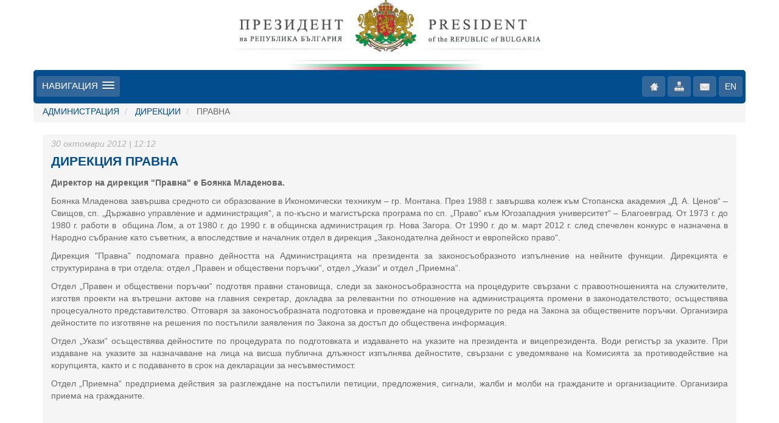

--- FILE ---
content_type: text/html; charset=UTF-8
request_url: https://m.president.bg/bg/cat64/Pravna.html
body_size: 45234
content:
<!DOCTYPE html>
<html lang="bg">
<head>
	<meta charset="utf-8">
	<title>ДИРЕКЦИЯ ПРАВНА - Президент на Република България</title>
	<meta name="viewport" content="width=device-width, initial-scale=1">
	<meta name="keywords" content="президент, Република България, България, българия, Плевнелиев, плевнелиев, Росен Плевнелиев, РОСЕН ПЛЕВНЕЛИЕВ, София, Дондуков,Българска политика, политика, НАТО, ЕС, Европейски съюз, president, Republic of Bulgaria, bulgaria, Bulgaria, Plevneliev, plevneliev, ROSEN PLEVNELIEV, Rosen Plevneliev, Sofia, Dondukov" />
	<meta name="description" content="Страница на Президента на Република България" />
	<link rel="shortcut icon" type="image/x-icon" href="/favicon.ico" />
	<meta property="og:title" content="Президент на Република България" />
	<meta property="og:url" content="https://m.president.bg/bg/cat64/Pravna.html" />
	<meta property="og:image" content="//www.president.bg/images/sys/DEF.jpg" />
	<meta property="og:site_name" content="President.bg" />
	<meta property="og:description" content="ДИРЕКЦИЯ ПРАВНА - Президент на Република България" />
	<base href="//www.president.bg" />
	<link rel="stylesheet" type="text/css" href="https://m.president.bg/css/main.css" />
	<link rel="stylesheet" type="text/css" href="https://m.president.bg/css/bootstrap.css" />
	<script>window.$q=[];window.$=window.jQuery=function(a){ window.$q.push(a); };</script>
	
<link rel="stylesheet" type="text/css" href="https://m.president.bg/css/fotorama.css" />

</head>
<body>
	<div id="fb-root"></div>
	<script type="text/javascript">
		(function(d, s, id) {
			var js, fjs = d.getElementsByTagName(s)[0];
			if (d.getElementById(id)) return;
			js = d.createElement(s); js.id = id;
			js.src = "//connect.facebook.net/bg/all.js#xfbml=1";
			fjs.parentNode.insertBefore(js, fjs);
		}(document, 'script', 'facebook-jssdk'));</script>

	<div id="content" class="container">
		<a href="https://m.president.bg/bg/" class="logo"><img src="https://m.president.bg/images/logo.jpg" alt="logo"></a>
		<nav class="row mainnav">

			<div id="menu"><ul><li class=' dropdown item2'><a href='https://m.president.bg/bg/cat9/Biografia-na-prezidenta/' >ПРЕЗИДЕНТ</a><ul><li class='  item9'><a href='https://m.president.bg/bg/cat9/Biografia-na-prezidenta' >БИОГРАФИЯ</a></li><li class='  item45'><a href='https://m.president.bg/bg/cat45/Prezident-vstapitelna-rech' >ВСТЪПИТЕЛНА РЕЧ</a></li><li class='  item47'><a href='https://m.president.bg/bg/cat47/Prezidentsko-veto' >ПРЕЗИДЕНТСКО ВЕТО</a></li><li class='  item49'><a href='https://m.president.bg/bg/cat49/Obrashtenia-i-poslania-na-prezidenta' >ОБРЪЩЕНИЯ И ПОСЛАНИЯ</a></li></ul></li><li class=' dropdown item3'><a href='https://m.president.bg/bg/cat14/Viceprezident-biografia/' >ВИЦЕПРЕЗИДЕНТ</a><ul><li class='  item14'><a href='https://m.president.bg/bg/cat14/Viceprezident-biografia' >БИОГРАФИЯ</a></li><li class='  item20'><a href='https://m.president.bg/bg/cat20/Viceprezident-vazlojeni-pravomoshtia' >ВЪЗЛОЖЕНИ ПРАВОМОЩИЯ</a></li></ul></li><li class=' dropdown item71'><a href='https://m.president.bg/bg/cat71/Prezidentskata-institucia-na-Balgaria' >ИНСТИТУЦИЯТА</a><ul><li class='  item115'><a href='https://m.president.bg/bg/cat115/Konstitucia-na-Republika-Balgaria' >КОНСТИТУЦИЯ НА РЕПУБЛИКА БЪЛГАРИЯ</a></li><li class='  item72'><a href='https://m.president.bg/bg/cat72/Konstitucionni-pravomoshtia' >КОНСТИТУЦИОННИ ПРАВОМОЩИЯ</a></li><li class='  item73'><a href='https://m.president.bg/bg/cat73/Prezidentite-na-Bulgaria' >ПРЕЗИДЕНТИТЕ НА БЪЛГАРИЯ</a></li><li class='  item74'><a href='https://m.president.bg/bg/cat74/Darjavni-simvoli' >ДЪРЖАВНИ СИМВОЛИ</a></li><li class='  item75'><a href='https://m.president.bg/bg/cat75/Nacionalna-gvardeiska-chast' >НАЦИОНАЛНА ГВАРДЕЙСКА ЧАСТ</a></li><li class='  item76'><a href='https://m.president.bg/bg/cat76/Galeria-na-prezidentstvoto' >ГАЛЕРИЯ НА ПРЕЗИДЕНТСТВОТО</a></li><li class='  item87'><a href='https://m.president.bg/bg/cat87/Ordeni-i-medali' >ОРДЕНИ И МЕДАЛИ</a></li></ul></li><li class=' dropdown item8'><a href='https://m.president.bg/bg/cat8/Administracia' >АДМИНИСТРАЦИЯ</a><ul><li class='  item56'><a href='https://m.president.bg/bg/cat56/Glaven-sekretar' >ГЛАВЕН СЕКРЕТАР</a></li><li class='  item30'><a href='https://m.president.bg/bg/cat30/Nachalnik-na-kabineta-na-prezidenta' >НАЧАЛНИК НА КАБИНЕТА НА ПРЕЗИДЕНТА</a></li><li class='  item31'><a href='https://m.president.bg/bg/cat31/Nachalnik-na-kabinet-na-viceprezidenta' >НАЧАЛНИК НА КАБИНЕТА НА ВИЦЕПРЕЗИДЕНТА</a></li><li class='  item32'><a href='https://m.president.bg/bg/cat32/Sekretari-na-prezidenta' >СЕКРЕТАРИ НА ПРЕЗИДЕНТА</a></li><li class='  item33'><a href='https://m.president.bg/bg/cat33/Savetnici-na-prezidenta' >СЪВЕТНИЦИ НА ПРЕЗИДЕНТА</a></li><li class=' dropdown item57'><a href='https://m.president.bg/bg/cat57/Zvena' >ЗВЕНА</a><ul><li class='  item58'><a href='https://m.president.bg/bg/cat58/Zveno-programa-na-prezidenta' >ЗВЕНО ПРОГРАМА НА ПРЕЗИДЕНТА</a></li><li class='  item60'><a href='https://m.president.bg/bg/cat60/Zveno-vatreshen-odit' >ЗВЕНО ЗА ВЪТРЕШЕН ОДИТ</a></li></ul></li><li class=' dropdown item4'><a href='https://m.president.bg/bg/cat4/Komisii' >КОМИСИИ</a><ul><li class=' dropdown item22'><a href='https://m.president.bg/bg/cat22/Balgarsko-grajdanstvo' >БЪЛГАРСКО ГРАЖДАНСТВО</a><ul><li class='  item106'><a href='https://m.president.bg/bg/cat106/Mesechni-otcheti-grajdanstvo' >МЕСЕЧНИ ОТЧЕТИ</a></li><li class='  item107'><a href='https://m.president.bg/bg/cat107/Godishni-dokladi-grajdanstvo' >ГОДИШНИ ДОКЛАДИ</a></li></ul></li><li class=' dropdown item23'><a href='https://m.president.bg/bg/cat23/Komisia-po-predostaviane-na-ubejishte' >КОМИСИЯ ПО ПРЕДОСТАВЯНЕ НА УБЕЖИЩЕ</a><ul><li class='  item110'><a href='https://m.president.bg/bg/cat110/Mesechni-otcheti-ubejishte' >МЕСЕЧНИ ОТЧЕТИ</a></li><li class='  item111'><a href='https://m.president.bg/bg/cat111/Godishni-dokladi-ubejishte' >ГОДИШНИ ДОКЛАДИ</a></li><li class='  item112'><a href='https://m.president.bg/bg/cat112/Arhivi' >АРХИВИ</a></li></ul></li><li class=' dropdown item21'><a href='https://m.president.bg/bg/cat21/Komisia-po-pomilvaneto' >КОМИСИЯ ПО ПОМИЛВАНЕТО</a><ul><li class='  item95'><a href='https://m.president.bg/bg/cat95/Mesechni-otcheti-pomilvane' >МЕСЕЧНИ ОТЧЕТИ</a></li><li class='  item96'><a href='https://m.president.bg/bg/cat96/Godishni-dokladi-pomilvane' >ГОДИШНИ ДОКЛАДИ</a></li><li class='  item97'><a href='https://m.president.bg/bg/cat97/Arhiv-i-register' >АРХИВ И РЕГИСТЪР</a></li><li class='  item93'><a href='https://m.president.bg/bg/cat93/Stajantska-programa-pomilvane' >СТАЖАНТСКА ПРОГРАМА</a></li></ul></li><li class=' dropdown item24'><a href='https://m.president.bg/bg/cat24/Komisi-po-oproshtavane-na-nesabiraemi-darjavni-vzemania' >КОМИСИЯ ПО ОПРОЩАВАНЕ НА НЕСЪБИРАЕМИ ДЪРЖАВНИ ВЗЕМАНИЯ</a><ul><li class='  item116'><a href='https://m.president.bg/bg/cat116/Mesechni-otcheti-nesabiraemi-vzemania' >МЕСЕЧНИ ОТЧЕТИ</a></li><li class='  item117'><a href='https://m.president.bg/bg/cat117/Godishni-dokladi-nesabiraemi-vzemania' >ГОДИШНИ ДОКЛАДИ</a></li></ul></li><li class=' dropdown item25'><a href='https://m.president.bg/bg/cat25/Komisia-po-naimenuvane-na-obekti-s-nacionalno-znachenie-i-naseleni-mesta' >КОМИСИЯ ПО НАИМЕНУВАНЕ НА ОБЕКТИ С НАЦИОНАЛНО ЗНАЧЕНИЕ И НАСЕЛЕНИ МЕСТА</a><ul><li class='  item120'><a href='https://m.president.bg/bg/cat120/Mesechni-dokladi-naimenuvane-na-obekti-s-nacionalno-znachenie' >МЕСЕЧНИ ОТЧЕТИ</a></li><li class='  item121'><a href='https://m.president.bg/bg/cat121/Godishni-dokladi-naimenuvane-na-obekti-s-nacionalno-znachenie' >ГОДИШНИ ДОКЛАДИ</a></li></ul></li></ul></li><li class=' dropdown item61'><a href='https://m.president.bg/bg/cat61/Direkcii' >ДИРЕКЦИИ</a><ul><li class='  item62'><a href='https://m.president.bg/bg/cat62/Vrazki-s-obshtestvenostta' >ВРЪЗКИ С ОБЩЕСТВЕНОСТТА</a></li><li class='  item63'><a href='https://m.president.bg/bg/cat63/Delovodstvo-i-arhivi' >ДЕЛОВОДСТВО И АРХИВИ</a></li><li class='  item64'><a href='https://m.president.bg/bg/cat64/Pravna' >ПРАВНА</a></li><li class='  item65'><a href='https://m.president.bg/bg/cat65/Protokol' >ПРОТОКОЛ</a></li><li class='  item66'><a href='https://m.president.bg/bg/cat66/Finansi-logistika-i-informacionno-obslujvane' >ФИНАНСИ, ЛОГИСТИКА И ИНФОРМАЦИОННО ОБСЛУЖВАНЕ</a></li></ul></li><li class=' dropdown item83'><a href='https://m.president.bg/bg/cat83/Pravila-za-rabotata-na-administraciata' >ПРАВИЛА ЗА РАБОТА НА АДМИНИСТРАЦИЯТА</a><ul><li class='  item229'><a href='https://m.president.bg/bg/cat229/Pravila-po-ZPKONPI' >ПРАВИЛА ПО ЗПКОНПИ</a></li><li class='  item230'><a href='https://m.president.bg/bg/cat230/Pravila-po-ZDOI' >ПРАВИЛА ПО ЗДОИ</a></li><li class='  item271'><a href='https://m.president.bg/bg/cat271/Pravila-po-ZOP' >ПРАВИЛА ПО ЗОП</a></li></ul></li><li class='  item102'><a href='https://m.president.bg/bg/cat102/Stajantski-programai-ADMP' >СТАЖАНТСКИ ПРОГРАМИ</a></li><li class='  item165'><a href='https://m.president.bg/bg/cat165/Profil-na-kupuvacha-sled-20141001' >ПРОФИЛ НА КУПУВАЧА</a></li><li class='  item7'><a href='https://m.president.bg/bg/cat7/Profil-na-kupuvacha' >ПРОФИЛ НА КУПУВАЧА ДО 01.10.2014 г.</a></li><li class='  item162'><a href='https://m.president.bg/bg/cat162/budjet-na-administraciata' >БЮДЖЕТ НА АДМИНИСТРАЦИЯТА</a></li><li class=' dropdown item217'><a href='https://m.president.bg/bg/cat217/Deklaracii' >ДЕКЛАРАЦИИ</a><ul><li class=' dropdown item219'><a href='https://m.president.bg/bg/cat219/Publichen-registar-na-deklaraciite-po-chl6-ot-zakona-za-protivodeistvie-na-koruptsiata' >ПУБЛИЧЕН РЕГИСТЪР НА ДЕКЛАРАЦИИТЕ ПО ЧЛ. 6 ОТ ЗАКОНА ЗА ПРОТИВОДЕЙСТВИЕ НА КОРУПЦИЯТА</a><ul><li class='  item221'><a href='https://m.president.bg/bg/cat221/2018' >2018</a></li><li class='  item222'><a href='https://m.president.bg/bg/cat222/2019' >2019</a></li><li class='  item234'><a href='https://m.president.bg/bg/cat234/2020' >2020</a></li><li class='  item250'><a href='https://m.president.bg/bg/cat250/2021' >2021</a></li><li class='  item254'><a href='https://m.president.bg/bg/cat254/2022' >2022</a></li><li class='  item257'><a href='https://m.president.bg/bg/cat257/2023' >2023</a></li><li class='  item263'><a href='https://m.president.bg/bg/cat263/2024' >2024</a></li><li class='  item268'><a href='https://m.president.bg/bg/cat268/2025' >2025</a></li><li class='  item274'><a href='https://m.president.bg/bg/cat274/2026' >2026</a></li></ul></li><li class=' dropdown item223'><a href='https://m.president.bg/bg/cat223/Publichen-registar-na-deklaraciite-po-p2-ot-dr-na-zakona-za-protivodeistvie-na-koruptsiata' >ПУБЛИЧЕН РЕГИСТЪР НА ДЕКЛАРАЦИИТЕ ПО §2 ОТ ДР НА ЗАКОНА ЗА ПРОТИВОДЕЙСТВИЕ НА КОРУПЦИЯТА</a><ul><li class='  item225'><a href='https://m.president.bg/bg/cat225/2018' >2018</a></li><li class='  item226'><a href='https://m.president.bg/bg/cat226/2019' >2019</a></li><li class='  item235'><a href='https://m.president.bg/bg/cat235/2020' >2020</a></li><li class='  item251'><a href='https://m.president.bg/bg/cat251/2021' >2021</a></li><li class='  item255'><a href='https://m.president.bg/bg/cat255/2022' >2022</a></li><li class='  item258'><a href='https://m.president.bg/bg/cat258/2023' >2023</a></li><li class='  item264'><a href='https://m.president.bg/bg/cat264/2024' >2024</a></li><li class='  item269'><a href='https://m.president.bg/bg/cat269/2025' >2025</a></li><li class='  item275'><a href='https://m.president.bg/bg/cat275/2026' >2026</a></li></ul></li><li class=' dropdown item224'><a href='https://m.president.bg/bg/cat224/Spiak-na-licata-koito-ne-sa-podali-deklaratsii-v-srok' >СПИСЪК НА ЛИЦАТА, КОИТО НЕ СА ПОДАЛИ ДЕКЛАРАЦИИ В СРОК</a><ul><li class='  item227'><a href='https://m.president.bg/bg/cat227/2018' >2018</a></li><li class='  item228'><a href='https://m.president.bg/bg/cat228/2019' >2019</a></li><li class='  item236'><a href='https://m.president.bg/bg/cat236/2020' >2020</a></li><li class='  item260'><a href='https://m.president.bg/bg/cat260/2021' >2021</a></li><li class='  item261'><a href='https://m.president.bg/bg/cat261/2022' >2022</a></li><li class='  item262'><a href='https://m.president.bg/bg/cat262/2023' >2023</a></li><li class='  item265'><a href='https://m.president.bg/bg/cat265/2024' >2024</a></li><li class='  item270'><a href='https://m.president.bg/bg/cat270/2025' >2025</a></li></ul></li></ul></li><li class='  item215'><a href='https://m.president.bg/bg/cat215/Zashtita_na_lichnite_danni' >ЗАЩИТА НА ЛИЧНИТЕ ДАННИ</a></li><li class='  item259'><a href='https://m.president.bg/bg/cat259/zashtita-na-podavashtite-signali-po-zzlpspoin' >СИГНАЛИ ПО ЗЗЛПСПОИН</a></li><li class='  item67'><a href='https://www.president.bg/archive-2002-2012/' target='_blank'>АРХИВ 2002-2012</a></li><li class='  item68'><a href='https://m.president.bg/bg/contacts' >КОНТАКТИ</a></li></ul></li><li class=' dropdown item50'><a href='https://m.president.bg/bg/news' >ЗА МЕДИИТЕ</a><ul><li class='  item1'><a href='https://m.president.bg/bg/news' >НОВИНИ</a></li><li class='  item16'><a href='https://m.president.bg/bg/interviews-president' >ИНТЕРВЮТА</a></li><li class='  item17'><a href='https://m.president.bg/bg/briefings' >БРИФИНГИ</a></li><li class='  item52'><a href='https://m.president.bg/bg/speeches-and-statements' >РЕЧИ И ИЗЯВЛЕНИЯ</a></li><li class='  item53'><a href='https://m.president.bg/bg/photo-gallery' >ФОТО ГАЛЕРИИ</a></li><li class='  item54'><a href='https://m.president.bg/bg/video-gallery' >ВИДЕО ГАЛЕРИИ</a></li><li class='  item18'><a href='https://m.president.bg/bg/archive' >АРХИВ</a></li><li class='  item55'><a href='https://m.president.bg/bg/contacts-press-office' >КОНТАКТИ ПРЕССЕКРЕТАРИАТ</a></li></ul></li><li class=' dropdown item5'><a href='https://m.president.bg/bg/cat5/Iniciativi' >ИНИЦИАТИВИ</a><ul><li class='  item27'><a href='https://www.bgkoleda.bg/' target='_blank'>БЪЛГАРСКАТА КОЛЕДА</a></li><li class=' dropdown item37'><a href='https://m.president.bg/bg/cat37/Nagrada-Jonh-Atanasov' >НАГРАДА ДЖОН АТАНАСОВ</a><ul><li class='  item41'><a href='https://m.president.bg/bg/cat41/pravila_john_atanasoff' >ПРАВИЛА</a></li><li class='  item39'><a href='https://m.president.bg/bg/cat39/Biografia-Jonh-Atanasov' >БИОГРАФИЯ ДЖОН АТАНАСОВ</a></li><li class='  item40'><a href='https://m.president.bg/bg/cat40/novini' >НОВИНИ</a></li><li class='  item38'><a href='https://m.president.bg/bg/cat38/Laureati' >ЛАУРЕАТИ</a></li><li class='  item100'><a href='https://m.president.bg/bg/cat100/Kompyutyryt-ABC' >КОМПЮТЪРЪТ ABC</a></li><li class='  item145'><a href='https://m.president.bg/bg/cat145/galerii-john-atanasov' >ГАЛЕРИЯ</a></li></ul></li><li class=' dropdown item28'><a href='https://m.president.bg/bg/cat28/Podkrepi-edna-mechta' >ПОДКРЕПИ ЕДНА МЕЧТА</a><ul><li class='  item207'><a href='https://m.president.bg/bg/cat207/Podkrepi-edna-mechta-novini' >НОВИНИ</a></li><li class='  item208'><a href='https://m.president.bg/bg/cat208/Podkrepi-edna-mechta-pravila' >ПРАВИЛА</a></li><li class='  item273'><a href='https://m.president.bg/bg/cat273/Podkrepi-edna-mechta-kandidatstvane' >КАНДИДАТСТВАНЕ</a></li><li class='  item209'><a href='https://m.president.bg/bg/cat209/Podkrepi-edna-mechta-galeriya' >ГАЛЕРИЯ</a></li></ul></li><li class='  item246'><a href='https://m.president.bg/bg/cat246/sportuvai-s-prezidenta' >СПОРТУВАЙ С ПРЕЗИДЕНТА</a></li><li class='  item183'><a href='https://m.president.bg/bg/cat183/den-na-otvoreni-veati' >ДЕН НА ОТВОРЕНИ ВРАТИ</a></li></ul></li><li class=' dropdown item69'><a href='https://m.president.bg/bg/cat69/Saveti' >СЪВЕТИ</a><ul><li class=' dropdown item70'><a href='https://m.president.bg/bg/cat70/KSNS-Konsultativen-Savet-za-Nacionalna-Sigurnost' >КОНСУЛТАТИВЕН СЪВЕТ ЗА НАЦИОНАЛНА СИГУРНОСТ</a><ul><li class='  item131'><a href='https://m.president.bg/bg/cat131/Zakon-za-konsultativen-savet-za-nacionalna-sigurnost' >ЗАКОН ЗА КОНСУЛТАТИВЕН СЪВЕТ ЗА НАЦИОНАЛНА СИГУРНОСТ</a></li><li class='  item129'><a href='https://m.president.bg/bg/cat129/Vatreshni-pravila-za-rabota-na-konsultativnia-savet-za-nacionalna-sigurnost' >ВЪТРЕШНИ ПРАВИЛА ЗА РАБОТАТА НА КОНСУЛТАТИВНИЯ СЪВЕТ ЗА НАЦИОНАЛНА СИГУРНОСТ</a></li><li class='  item132'><a href='https://m.president.bg/bg/cat132/Zasedanie-na-KSNS-20120425' >ЗАСЕДАНИЕ НА КСНС НА 25.04.2012 г.</a></li><li class='  item133'><a href='https://m.president.bg/bg/cat133/Zasedanie-na-KSNS-20120726' >ЗАСЕДАНИЕ НА КСНС НА 26.07.2012 г.</a></li><li class='  item143'><a href='https://m.president.bg/bg/cat143/Zasedanie-na-KSNS-20130205' >ЗАСЕДАНИЕ НА КСНС НА 05.02.2013 г.</a></li><li class='  item144'><a href='https://m.president.bg/bg/cat144/Zasedanie-na-KSNS-20130226' >ЗАСЕДАНИЕ НА КСНС НА 26.02.2013 г.</a></li><li class='  item149'><a href='https://m.president.bg/bg/cat149/Zasedanie-na-KSNS-20130620' >ЗАСЕДАНИЕ НА КСНС НА 20.06.2013 г.</a></li><li class='  item150'><a href='https://m.president.bg/bg/cat150/Zasedanie-na-KSNS-20131120' >ЗАСЕДАНИЕ НА КСНС НА 20.11.2013 г.</a></li><li class='  item160'><a href='https://m.president.bg/bg/cat160/Zasedanie-na-KSNS-20140204' >ЗАСЕДАНИЕ НА КСНС НА 04.02.2014 г.</a></li><li class='  item161'><a href='https://m.president.bg/bg/cat161/Zasedanie-na-KSNS-20140324' >ЗАСЕДАНИЕ НА КСНС НА 24.03.2014 г.</a></li><li class='  item164'><a href='https://m.president.bg/bg/cat164/Zasedanie-na-KSNS-20140617' >ЗАСЕДАНИЕ НА КСНС НА 17.06.2014 г.</a></li><li class='  item180'><a href='https://m.president.bg/bg/cat180/Zasedanie-na-KSNS-20150427' >ЗАСЕДАНИЕ НА КСНС НА 27.04.2015 г.</a></li><li class='  item184'><a href='https://m.president.bg/bg/cat184/Zasedanie-na-KSNS-20151110' >ЗАСЕДАНИЕ НА КСНС НА 10.11.2015 г.</a></li><li class='  item194'><a href='https://m.president.bg/bg/cat194/Zasedanie-na-KSNS-20160414' >ЗАСЕДАНИЕ НА КСНС НА 14.04.2016 г.</a></li><li class='  item196'><a href='https://m.president.bg/bg/cat196/Zasedanie-na-KSNS-20161129' >ЗАСЕДАНИЕ НА КСНС НА 29.11.2016 г.</a></li><li class='  item205'><a href='https://m.president.bg/bg/cat205/Zasedanie-na-KSNS-20170530' >ЗАСЕДАНИЕ НА КСНС НА 30.05.2017 г.</a></li><li class='  item210'><a href='https://m.president.bg/bg/cat210/Zasedanie-na-KSNS-20171017' >ЗАСЕДАНИЕ НА КСНС НА 17.10.2017 г.</a></li><li class='  item212'><a href='https://m.president.bg/bg/cat212/Zasedanie-na-KSNS-20180901' >ЗАСЕДАНИЕ НА КСНС НА 09.01.2018 г.</a></li><li class='  item214'><a href='https://m.president.bg/bg/cat214/Zasedanie-na-KSNS-20180419' >ЗАСЕДАНИЕ НА КСНС НА 19.04.2018 г.</a></li><li class='  item232'><a href='https://m.president.bg/bg/cat232/Zasedanie-na-KSNS-20190408' >ЗАСЕДАНИЕ НА КСНС НА 08.04.2019 г.</a></li><li class='  item233'><a href='https://m.president.bg/bg/cat233/Zasedanie-na-KSNS-20200109' >ЗАСЕДАНИЕ НА КСНС НА 09.01.2020 г.</a></li><li class='  item253'><a href='https://m.president.bg/bg/cat253/Zasedanie-na-KSNS-20210816' >ЗАСЕДАНИЕ НА КСНС НА 16.08.2021 г.</a></li><li class='  item252'><a href='https://m.president.bg/bg/cat252/Zasedanie-na-KSNS-20220110' >ЗАСЕДАНИЕ НА КСНС НА 10.01.2022 г.</a></li><li class='  item256'><a href='https://m.president.bg/bg/cat256/Zasedanie-na-KSNS-20220215' >ЗАСЕДАНИЕ НА КСНС НА 15.02.2022 г.</a></li><li class='  item267'><a href='https://m.president.bg/bg/cat267/Zasedanie-na-KSNS-20241004' >ЗАСЕДАНИЕ НА КСНС НА 04.10.2024 г.</a></li><li class='  item272'><a href='https://m.president.bg/bg/cat272/Zasedanie-na-KSNS-20250218' >ЗАСЕДАНИЕ НА КСНС НА 18.02.2025 г.</a></li></ul></li></ul></li></ul></div>
			<div class="menu"></div> 
			<div class="language-bar">
				<a href="https://m.president.bg/bg/" class="btn btn-primary btn-home"></a>
				<a href="https://m.president.bg/bg/site-map" class="btn btn-primary btn-sitemap"></a>
				<a href="https://m.president.bg/bg/contacts" class="btn btn-primary btn-contacts"></a>  
								
												<a href="https://m.president.bg/en/cat64/Pravna" class="btn btn-primary btn-lang">EN</a>
							</div> 
		</nav>
		
<div class="row">
<ol class="breadcrumb">
	<li>
		<a href="https://m.president.bg/bg/cat8/Administracia">АДМИНИСТРАЦИЯ </a>
		</li>
	<li>
		<a href="https://m.president.bg/bg/cat61/Direkcii">ДИРЕКЦИИ </a>
		</li>
	<li>
		ПРАВНА
		</li>
</ol>
<div class="col-xs-12"> 
<div class="box news">
<div class="date"><em>30 октомври 2012 | 12:12</em></div> 
<div class="title"><h1>ДИРЕКЦИЯ ПРАВНА</h1></div>
<div class="image"></div>
<div class="description"><p style="text-align: justify;">
	<strong>Директор на дирекция &quot;Правна&quot; е Боянка Младенова.</strong></p>
<p style="text-align: justify;">
	Боянка Младенова завършва средното си образование в Икономически техникум &ndash; гр. Монтана. През 1988 г. завършва колеж към Стопанска академия &bdquo;Д. А. Ценов&ldquo; &ndash; Свищов, сп. &bdquo;Държавно управление и администрация&ldquo;, а по-късно и магистърска програма по сп. &bdquo;Право&ldquo; към Югозападния университет&ldquo; &ndash; Благоевград. От 1973 г. до 1980 г. работи в&nbsp; община Лом, а от 1980 г. до 1990 г. в общинска администрация гр. Нова Загора. От 1990 г. до м. март 2012 г. след спечелен конкурс е назначена в Народно събрание като съветник, а впоследствие и началник отдел в дирекция &bdquo;Законодателна дейност и европейско право&ldquo;.</p>
<p style="text-align: justify;">
	Дирекция &quot;Правна&quot; подпомага правно дейността на Администрацията на президента за законосъобразното изпълнение на нейните функции. Дирекцията е структурирана в три отдела: отдел &bdquo;Правен и обществени поръчки&ldquo;, отдел &bdquo;Укази&ldquo; и отдел &bdquo;Приемна&ldquo;.</p>
<p style="text-align: justify;">
	Отдел &bdquo;Правен и обществени поръчки&ldquo; подготвя правни становища, следи за законосъобразността на процедурите свързани с правоотношенията на служителите, изготвя проекти на вътрешни актове на главния секретар, докладва за релевантни по отношение на администрацията промени в законодателството; осъществява процесуалното представителство. Отговаря за законосъобразната подготовка и провеждане на процедурите по реда на Закона за обществените поръчки. Организира дейностите по изготвяне на решения по постъпили заявления по Закона за достъп до обществена информация.</p>
<p style="text-align: justify;">
	Отдел &bdquo;Укази&ldquo; осъществява дейностите по процедурата по подготовката и издаването на указите на президента и вицепрезидента. Води регистър за указите. При издаване на указите за назначаване на лица на висша публична длъжност изпълнява дейностите, свързани с уведомяване на Комисията за противодействие на корупцията, както и с подаването в срок на декларации за несъвместимост.</p>
<p style="text-align: justify;">
	Отдел &bdquo;Приемна&ldquo; предприема действия за разглеждане на постъпили петиции, предложения, сигнали, жалби и молби на гражданите и организациите. Организира приема на гражданите.<br />
	<br />
	<br />
	<br />
	&nbsp;</p>
</div>
</div>
</div>
</div>
<div class="social-bar">
<div class="gglpls"><g:plusone size="medium"></g:plusone></div>
<div class="fb_holder"><fb:like href="<?php echo $article_href; ?>" send="true" layout="button_count" class="fb_holder_<?php echo LANG; ?>" show_faces="false" font="tahoma"></fb:like></div>
<div class="twitter"><a href="https://twitter.com/share" class="twitter-share-button" data-url="<?php echo $article_href; ?>">Tweet</a></div>
<div class="linkedin">
	<script src="//platform.linkedin.com/in.js" type="text/javascript"></script>
	<script type="IN/Share" data-url="<?php echo $article_href; ?>" data-counter="right"></script>
</div>
</div><div class="row">
<div class="related-menu">
<h2 class="title">Още от АДМИНИСТРАЦИЯ</h2>
<hr>
<ul><li class='  item56'><a href='https://m.president.bg/bg/cat56/Glaven-sekretar' >ГЛАВЕН СЕКРЕТАР</a></li><li class='  item30'><a href='https://m.president.bg/bg/cat30/Nachalnik-na-kabineta-na-prezidenta' >НАЧАЛНИК НА КАБИНЕТА НА ПРЕЗИДЕНТА</a></li><li class='  item31'><a href='https://m.president.bg/bg/cat31/Nachalnik-na-kabinet-na-viceprezidenta' >НАЧАЛНИК НА КАБИНЕТА НА ВИЦЕПРЕЗИДЕНТА</a></li><li class='  item32'><a href='https://m.president.bg/bg/cat32/Sekretari-na-prezidenta' >СЕКРЕТАРИ НА ПРЕЗИДЕНТА</a></li><li class='  item33'><a href='https://m.president.bg/bg/cat33/Savetnici-na-prezidenta' >СЪВЕТНИЦИ НА ПРЕЗИДЕНТА</a></li><li class=' dropdown item57'><a href='https://m.president.bg/bg/cat57/Zvena' >ЗВЕНА</a><ul><li class='  item58'><a href='https://m.president.bg/bg/cat58/Zveno-programa-na-prezidenta' >ЗВЕНО ПРОГРАМА НА ПРЕЗИДЕНТА</a></li><li class='  item60'><a href='https://m.president.bg/bg/cat60/Zveno-vatreshen-odit' >ЗВЕНО ЗА ВЪТРЕШЕН ОДИТ</a></li></ul></li><li class=' dropdown item4'><a href='https://m.president.bg/bg/cat4/Komisii' >КОМИСИИ</a><ul><li class=' dropdown item22'><a href='https://m.president.bg/bg/cat22/Balgarsko-grajdanstvo' >БЪЛГАРСКО ГРАЖДАНСТВО</a><ul><li class='  item106'><a href='https://m.president.bg/bg/cat106/Mesechni-otcheti-grajdanstvo' >МЕСЕЧНИ ОТЧЕТИ</a></li><li class='  item107'><a href='https://m.president.bg/bg/cat107/Godishni-dokladi-grajdanstvo' >ГОДИШНИ ДОКЛАДИ</a></li></ul></li><li class=' dropdown item23'><a href='https://m.president.bg/bg/cat23/Komisia-po-predostaviane-na-ubejishte' >КОМИСИЯ ПО ПРЕДОСТАВЯНЕ НА УБЕЖИЩЕ</a><ul><li class='  item110'><a href='https://m.president.bg/bg/cat110/Mesechni-otcheti-ubejishte' >МЕСЕЧНИ ОТЧЕТИ</a></li><li class='  item111'><a href='https://m.president.bg/bg/cat111/Godishni-dokladi-ubejishte' >ГОДИШНИ ДОКЛАДИ</a></li><li class='  item112'><a href='https://m.president.bg/bg/cat112/Arhivi' >АРХИВИ</a></li></ul></li><li class=' dropdown item21'><a href='https://m.president.bg/bg/cat21/Komisia-po-pomilvaneto' >КОМИСИЯ ПО ПОМИЛВАНЕТО</a><ul><li class='  item95'><a href='https://m.president.bg/bg/cat95/Mesechni-otcheti-pomilvane' >МЕСЕЧНИ ОТЧЕТИ</a></li><li class='  item96'><a href='https://m.president.bg/bg/cat96/Godishni-dokladi-pomilvane' >ГОДИШНИ ДОКЛАДИ</a></li><li class='  item97'><a href='https://m.president.bg/bg/cat97/Arhiv-i-register' >АРХИВ И РЕГИСТЪР</a></li><li class='  item93'><a href='https://m.president.bg/bg/cat93/Stajantska-programa-pomilvane' >СТАЖАНТСКА ПРОГРАМА</a></li></ul></li><li class=' dropdown item24'><a href='https://m.president.bg/bg/cat24/Komisi-po-oproshtavane-na-nesabiraemi-darjavni-vzemania' >КОМИСИЯ ПО ОПРОЩАВАНЕ НА НЕСЪБИРАЕМИ ДЪРЖАВНИ ВЗЕМАНИЯ</a><ul><li class='  item116'><a href='https://m.president.bg/bg/cat116/Mesechni-otcheti-nesabiraemi-vzemania' >МЕСЕЧНИ ОТЧЕТИ</a></li><li class='  item117'><a href='https://m.president.bg/bg/cat117/Godishni-dokladi-nesabiraemi-vzemania' >ГОДИШНИ ДОКЛАДИ</a></li></ul></li><li class=' dropdown item25'><a href='https://m.president.bg/bg/cat25/Komisia-po-naimenuvane-na-obekti-s-nacionalno-znachenie-i-naseleni-mesta' >КОМИСИЯ ПО НАИМЕНУВАНЕ НА ОБЕКТИ С НАЦИОНАЛНО ЗНАЧЕНИЕ И НАСЕЛЕНИ МЕСТА</a><ul><li class='  item120'><a href='https://m.president.bg/bg/cat120/Mesechni-dokladi-naimenuvane-na-obekti-s-nacionalno-znachenie' >МЕСЕЧНИ ОТЧЕТИ</a></li><li class='  item121'><a href='https://m.president.bg/bg/cat121/Godishni-dokladi-naimenuvane-na-obekti-s-nacionalno-znachenie' >ГОДИШНИ ДОКЛАДИ</a></li></ul></li></ul></li><li class=' dropdown item61'><a href='https://m.president.bg/bg/cat61/Direkcii' >ДИРЕКЦИИ</a><ul><li class='  item62'><a href='https://m.president.bg/bg/cat62/Vrazki-s-obshtestvenostta' >ВРЪЗКИ С ОБЩЕСТВЕНОСТТА</a></li><li class='  item63'><a href='https://m.president.bg/bg/cat63/Delovodstvo-i-arhivi' >ДЕЛОВОДСТВО И АРХИВИ</a></li><li class='active  item64'><a href='https://m.president.bg/bg/cat64/Pravna' >ПРАВНА</a></li><li class='  item65'><a href='https://m.president.bg/bg/cat65/Protokol' >ПРОТОКОЛ</a></li><li class='  item66'><a href='https://m.president.bg/bg/cat66/Finansi-logistika-i-informacionno-obslujvane' >ФИНАНСИ, ЛОГИСТИКА И ИНФОРМАЦИОННО ОБСЛУЖВАНЕ</a></li></ul></li><li class=' dropdown item83'><a href='https://m.president.bg/bg/cat83/Pravila-za-rabotata-na-administraciata' >ПРАВИЛА ЗА РАБОТА НА АДМИНИСТРАЦИЯТА</a><ul><li class='  item229'><a href='https://m.president.bg/bg/cat229/Pravila-po-ZPKONPI' >ПРАВИЛА ПО ЗПКОНПИ</a></li><li class='  item230'><a href='https://m.president.bg/bg/cat230/Pravila-po-ZDOI' >ПРАВИЛА ПО ЗДОИ</a></li><li class='  item271'><a href='https://m.president.bg/bg/cat271/Pravila-po-ZOP' >ПРАВИЛА ПО ЗОП</a></li></ul></li><li class='  item102'><a href='https://m.president.bg/bg/cat102/Stajantski-programai-ADMP' >СТАЖАНТСКИ ПРОГРАМИ</a></li><li class='  item165'><a href='https://m.president.bg/bg/cat165/Profil-na-kupuvacha-sled-20141001' >ПРОФИЛ НА КУПУВАЧА</a></li><li class='  item7'><a href='https://m.president.bg/bg/cat7/Profil-na-kupuvacha' >ПРОФИЛ НА КУПУВАЧА ДО 01.10.2014 г.</a></li><li class='  item162'><a href='https://m.president.bg/bg/cat162/budjet-na-administraciata' >БЮДЖЕТ НА АДМИНИСТРАЦИЯТА</a></li><li class=' dropdown item217'><a href='https://m.president.bg/bg/cat217/Deklaracii' >ДЕКЛАРАЦИИ</a><ul><li class=' dropdown item219'><a href='https://m.president.bg/bg/cat219/Publichen-registar-na-deklaraciite-po-chl6-ot-zakona-za-protivodeistvie-na-koruptsiata' >ПУБЛИЧЕН РЕГИСТЪР НА ДЕКЛАРАЦИИТЕ ПО ЧЛ. 6 ОТ ЗАКОНА ЗА ПРОТИВОДЕЙСТВИЕ НА КОРУПЦИЯТА</a><ul><li class='  item221'><a href='https://m.president.bg/bg/cat221/2018' >2018</a></li><li class='  item222'><a href='https://m.president.bg/bg/cat222/2019' >2019</a></li><li class='  item234'><a href='https://m.president.bg/bg/cat234/2020' >2020</a></li><li class='  item250'><a href='https://m.president.bg/bg/cat250/2021' >2021</a></li><li class='  item254'><a href='https://m.president.bg/bg/cat254/2022' >2022</a></li><li class='  item257'><a href='https://m.president.bg/bg/cat257/2023' >2023</a></li><li class='  item263'><a href='https://m.president.bg/bg/cat263/2024' >2024</a></li><li class='  item268'><a href='https://m.president.bg/bg/cat268/2025' >2025</a></li><li class='  item274'><a href='https://m.president.bg/bg/cat274/2026' >2026</a></li></ul></li><li class=' dropdown item223'><a href='https://m.president.bg/bg/cat223/Publichen-registar-na-deklaraciite-po-p2-ot-dr-na-zakona-za-protivodeistvie-na-koruptsiata' >ПУБЛИЧЕН РЕГИСТЪР НА ДЕКЛАРАЦИИТЕ ПО §2 ОТ ДР НА ЗАКОНА ЗА ПРОТИВОДЕЙСТВИЕ НА КОРУПЦИЯТА</a><ul><li class='  item225'><a href='https://m.president.bg/bg/cat225/2018' >2018</a></li><li class='  item226'><a href='https://m.president.bg/bg/cat226/2019' >2019</a></li><li class='  item235'><a href='https://m.president.bg/bg/cat235/2020' >2020</a></li><li class='  item251'><a href='https://m.president.bg/bg/cat251/2021' >2021</a></li><li class='  item255'><a href='https://m.president.bg/bg/cat255/2022' >2022</a></li><li class='  item258'><a href='https://m.president.bg/bg/cat258/2023' >2023</a></li><li class='  item264'><a href='https://m.president.bg/bg/cat264/2024' >2024</a></li><li class='  item269'><a href='https://m.president.bg/bg/cat269/2025' >2025</a></li><li class='  item275'><a href='https://m.president.bg/bg/cat275/2026' >2026</a></li></ul></li><li class=' dropdown item224'><a href='https://m.president.bg/bg/cat224/Spiak-na-licata-koito-ne-sa-podali-deklaratsii-v-srok' >СПИСЪК НА ЛИЦАТА, КОИТО НЕ СА ПОДАЛИ ДЕКЛАРАЦИИ В СРОК</a><ul><li class='  item227'><a href='https://m.president.bg/bg/cat227/2018' >2018</a></li><li class='  item228'><a href='https://m.president.bg/bg/cat228/2019' >2019</a></li><li class='  item236'><a href='https://m.president.bg/bg/cat236/2020' >2020</a></li><li class='  item260'><a href='https://m.president.bg/bg/cat260/2021' >2021</a></li><li class='  item261'><a href='https://m.president.bg/bg/cat261/2022' >2022</a></li><li class='  item262'><a href='https://m.president.bg/bg/cat262/2023' >2023</a></li><li class='  item265'><a href='https://m.president.bg/bg/cat265/2024' >2024</a></li><li class='  item270'><a href='https://m.president.bg/bg/cat270/2025' >2025</a></li></ul></li></ul></li><li class='  item215'><a href='https://m.president.bg/bg/cat215/Zashtita_na_lichnite_danni' >ЗАЩИТА НА ЛИЧНИТЕ ДАННИ</a></li><li class='  item259'><a href='https://m.president.bg/bg/cat259/zashtita-na-podavashtite-signali-po-zzlpspoin' >СИГНАЛИ ПО ЗЗЛПСПОИН</a></li><li class='  item67'><a href='https://www.president.bg/archive-2002-2012/' target='_blank'>АРХИВ 2002-2012</a></li><li class='  item68'><a href='https://m.president.bg/bg/contacts' >КОНТАКТИ</a></li></ul>
</div>
</div>

		<div class="row container">
    <div class="box search col-sm-12 col-xs-12">
    <div class="col-sm-4 col-xs-12"><a class="btn btn-default col-xs-12" href="http://text.president.bg/">За хора с увредено зрение</a></div>
	  <div class="col-sm-4 col-xs-12"><a class="btn btn-default col-xs-12" href="https://m.president.bg/bg/cat44/Otkrito-upravlenie">ОТКРИТО УПРАВЛЕНИЕ</a></div>
	  <div class="dropdown col-sm-4 col-xs-12">
         <button aria-expanded="true" data-toggle="dropdown" id="dropdownMenu1" type="button" class="btn btn-default dropdown-toggle">
e-ДОКУМЕНТИ<span class="caret"></span>
         </button>
         <ul aria-labelledby="dropdownMenu1" role="menu" class="dropdown-menu">
          <li role="presentation"><a href="http://e-report.president.bg/" target="_blank" tabindex="-1" role="menuitem">Деловодна справка</a></li>
          <li role="presentation"><a href="http://e-docs.president.bg/" target="_blank" tabindex="-1" role="menuitem">Подаване на e-документи</a></li>
        </ul>
     </div>
     
	</div> 
  </div>
<div class="row container">
<div class="care box additional col-md-4 col-sm-3 col-xs-12">
	<a href="https://www.president.bg/cat49/1379/president-poslanie-za-nova-bulgaria.html">
		<div class="row"><img src="./images/static/1613376876_B70W009100000.jpg" alt="ПОСЛАНИЕ ЗА НОВА БЪЛГАРИЯ

" class="col-xs-5">
		<h4 class="title col-xs-7" style="margin-left: 0;">ПОСЛАНИЕ ЗА НОВА БЪЛГАРИЯ

</h4>
        </div>
		
	</a>
</div>    
<div class="care box additional col-md-4 col-sm-3 col-xs-12">
	<a href="https://m.president.bg/bg/static2/Balgarskata-koleda">
		<div class="row"><img src="./images/static/Banner_240x120px.jpg" alt="БЪЛГАРСКАТА КОЛЕДА" class="col-xs-5">
		<h4 class="title col-xs-7" style="margin-left: 0;">БЪЛГАРСКАТА КОЛЕДА</h4>
        </div>
		
	</a>
</div>    
<div class="care box additional col-md-4 col-sm-3 col-xs-12">
	<a href="https://m.president.bg/bg/cat28/Podkrepi-edna-mechta-Blagotvoritelna-Iniciativa-na-Prezidenta-na-Republika-Balgaria-Rumen-Radev">
		<div class="row"><img src="./images/static/Screenshot 2025-09-11 131846.png" alt="ПОДКРЕПИ ЕДНА МЕЧТА" class="col-xs-5">
		<h4 class="title col-xs-7" style="margin-left: 0;">ПОДКРЕПИ ЕДНА МЕЧТА</h4>
        </div>
		
	</a>
</div>    
<div class="care box additional col-md-4 col-sm-3 col-xs-12">
	<a href="https://m.president.bg/bg/cat37/Za-nagradata-John-Atanasov">
		<div class="row"><img src="./images/static/1412842833_web_logo_last.jpg" alt="НАГРАДА ДЖОН АТАНАСОВ" class="col-xs-5">
		<h4 class="title col-xs-7" style="margin-left: 0;">НАГРАДА ДЖОН АТАНАСОВ</h4>
        </div>
		
	</a>
</div>    
<div class="care box additional col-md-4 col-sm-3 col-xs-12">
	<a href="https://www.sportuvaisprezidenta.bg/">
		<div class="row"><img src="./images/static/banner_Sait.jpg" alt="СПОРТУВАЙ С ПРЕЗИДЕНТА " class="col-xs-5">
		<h4 class="title col-xs-7" style="margin-left: 0;">СПОРТУВАЙ С ПРЕЗИДЕНТА </h4>
        </div>
		
	</a>
</div>    
<div class="care box additional col-md-4 col-sm-3 col-xs-12">
	<a href="https://m.president.bg/bg/cat70/Konsultativen-savet-za-nacionalna-sigurnost">
		<div class="row"><img src="./images/static/ksns_hall_banner.jpg" alt="КОНСУЛТАТИВЕН СЪВЕТ ЗА НАЦИОНАЛНА СИГУРНОСТ" class="col-xs-5">
		<h4 class="title col-xs-7" style="margin-left: 0;">КОНСУЛТАТИВЕН СЪВЕТ ЗА НАЦИОНАЛНА СИГУРНОСТ</h4>
        </div>
		
	</a>
</div>    
</div>

		<hr>
		<div class="row">
<div class="care col-xs-12">
<h2 class="title">Полезни връзки</h2>
<hr>
<ul class="global-links" style="margin: 0; padding: 0;">
	<li><a href="https://www.parliament.bg/">
		Народно събрание на Република България
	</a></li>
	<li><a href="http://www.government.bg/">
		Министерски съвет на Република България
	</a></li>
	<li><a href="http://www.mfa.bg">
		Министерство на външните работи на Република България
	</a></li>
	<li><a href="https://europa.eu/european-union/index_bg">
		Европейски съюз
	</a></li>
	<li><a href="https://3seas.eu/">
		Инициатива „Три морета“
	</a></li>
<li><a href="https://m.president.bg/bg/links"><b>Прочети повече &gt;</b></a></li>
</ul>
</div>
</div>
		<div class="row">
			<div class="bottom-logo"><a href="https://m.president.bg/bg/"><img alt="button-logo" src="https://m.president.bg/images/bottom-logo.jpg"></a></div>
		</div>
	</div>

	<footer>
		<div class="container">
			<p><a href="https://m.president.bg/bg/" class="btn btn-primary btn-home"></a>
				<a href="https://m.president.bg/bg/site-map" class="btn btn-primary btn-sitemap"></a>
				<a href="https://m.president.bg/bg/contacts" class="btn btn-primary btn-contacts"></a>  
								
												<a href="https://m.president.bg/en/cat64/Pravna" class="btn btn-primary btn-lang">EN</a>
				</p>
			<p class="col-xs-12"><a class="btn btn-default col-sm" href="//www.president.bg/cat64/Pravna/?lang=bg&skipMobile=1">Пълна версия</a></p>
		</div>
		<p class="footer-content"><img src="./css/images/cc.png" alt="Creative Commons" style="width: 18px; height: 18px;" /> 2026 <a href="http://www.president.bg">www.president.bg</a> Администрация на Президента на Република България<br><a href="http://m.president.bg/static104/Avtorska-i-pravna-politika/">Политика за авторски права</a> <br><a href="http://m.president.bg/static106/Politika-na-konfidencialnost-zashtita-na-licni-danni/">Политика на конфиденциалност и защита</a> <br><a href="http://m.president.bg/static105/Pomoshtna-informacia-Administration-of-the-President/">Помощна информация</a></p>
	</footer> 
	<script src="https://m.president.bg/js/jquery.min.js" ></script>
	<script src="https://m.president.bg/js/bootstrap.js" ></script>
	<script src="https://m.president.bg/js/jquery.slicknav.min.js"></script>
	<script>
		$(function(){
			$('a[rel="external"]').click( function() {
				window.open( $(this).attr('href') );
				return false;
			});
			$('#menu').slicknav({
				prependTo:'.menu',
				allowParentLinks:true,
				closedSymbol:"+",
				openedSymbol:"-",
				label:"НАВИГАЦИЯ",
				duration: 500,
			});


			$(window).scroll(function(){
				var scrollTop = $(window).scrollTop();
				if(scrollTop>100){
					$('.mainnav').addClass('fixed');	
				}  
				else{
					$('.mainnav').removeClass('fixed');
				} 
			})

			$('.signeddoc').click(function(e){
				e.preventDefault();
				$(this).parent('li').find('.signinfo').slideToggle();	
			});

		});
	</script>
	
<script src="https://m.president.bg/js/fotorama.js"></script>
<script>
$('#srebraperiod').change(function(){
   	$("#periodform").submit();	
});
</script>

	<script>$.each($q,function(i,f){ $(f) });$q=null;</script>
	<script type="text/javascript">
	
		(function() {
			var po = document.createElement('script'); po.type = 'text/javascript'; po.async = true;
			po.src = 'https://apis.google.com/js/plusone.js';
			var s = document.getElementsByTagName('script')[0]; s.parentNode.insertBefore(po, s);
		})();
		!function(d,s,id){var js,fjs=d.getElementsByTagName(s)[0];if(!d.getElementById(id)){js=d.createElement(s);js.id=id;js.src="//platform.twitter.com/widgets.js";fjs.parentNode.insertBefore(js,fjs);}}(document,"script","twitter-wjs");
	
	</script>
</body>

--- FILE ---
content_type: text/html; charset=utf-8
request_url: https://accounts.google.com/o/oauth2/postmessageRelay?parent=https%3A%2F%2Fm.president.bg&jsh=m%3B%2F_%2Fscs%2Fabc-static%2F_%2Fjs%2Fk%3Dgapi.lb.en.2kN9-TZiXrM.O%2Fd%3D1%2Frs%3DAHpOoo_B4hu0FeWRuWHfxnZ3V0WubwN7Qw%2Fm%3D__features__
body_size: 162
content:
<!DOCTYPE html><html><head><title></title><meta http-equiv="content-type" content="text/html; charset=utf-8"><meta http-equiv="X-UA-Compatible" content="IE=edge"><meta name="viewport" content="width=device-width, initial-scale=1, minimum-scale=1, maximum-scale=1, user-scalable=0"><script src='https://ssl.gstatic.com/accounts/o/2580342461-postmessagerelay.js' nonce="_28EqMN0ZwP7_g0PXpeQLw"></script></head><body><script type="text/javascript" src="https://apis.google.com/js/rpc:shindig_random.js?onload=init" nonce="_28EqMN0ZwP7_g0PXpeQLw"></script></body></html>

--- FILE ---
content_type: text/css
request_url: https://m.president.bg/css/main.css
body_size: 9804
content:
body{font-size:14px;color:#696868}h1{font-size:1.5em;margin:0}h2{font-size:1.2em;margin:0}a{font-family:"Times New Roman";color:#024d8d}img{max-width:100%}iframe{display:block;margin:0 auto;max-width:100%}hr{height:1px!important;background-image:-webkit-linear-gradient(left,rgba(223,223,223,0),#dfdfdf,rgba(223,223,223,0));background-image:-moz-linear-gradient(left,rgba(223,223,223,0),#dfdfdf,rgba(223,223,223,0));background-image:-ms-linear-gradient(left,rgba(223,223,223,0),#dfdfdf,rgba(223,223,223,0));background-image:-o-linear-gradient(left,rgba(223,223,223,0),#dfdfdf,rgba(223,223,223,0))}.logo{margin-bottom:10px}.logo img{margin:0 auto;display:block}nav{position:relative}nav #menu{display:none}nav .menu .slicknav_menu{background:#024d8d;position:absolute;width:100%;z-index:999}nav .menu .slicknav_menu .slicknav_btn{float:left;background:#369}nav .menu .slicknav_menu ul{padding:0}nav .menu .slicknav_menu ul li a .slicknav_arrow{margin:0 1em 0 0;padding:5px 3px 0;border:1px solid #FFF;width:15px;height:15px;display:inline-block;float:left;line-height:5px;position:relative;font-size:1.1em;text-align:center}nav .menu .slicknav_menu ul li a:hover{background:#369;color:#fff}nav .menu .slicknav_menu ul li ul{background:#369}nav .language-bar{position:absolute;right:0;top:0;margin-top:10px;padding-right:5px;z-index:9999}nav .language-bar .btn{background:#369;color:#fff}.mainnav.fixed{position:fixed;top:0;left:0;right:0;margin:0;border-radius:0;z-index:99999}.mainnav.fixed .slicknav_menu{border-radius:0}a.btn.btn-home{background:url(../images/sprite.png) no-repeat 11px -267px #369;padding:16px 18px}a.btn.btn-sitemap{background:url(../images/sprite.png) no-repeat -36px -267px #369;padding:16px 18px}a.btn.btn-contacts{background:url(../images/sprite.png) no-repeat -129px -267px #369;padding:16px 18px}a.btn.btn-lang{background:#369;padding:6px 9px}#content .row .box{background:#f5f5f5;border:1px solid #DFDFDF;padding:5px 14px;margin-bottom:10px}#content .row .box.news{overflow:hidden}#content .row .news .date{color:#B0B0B0}#content .row .news .title{margin-bottom:10px;color:#024d8d}#content .row .news .title a{line-height:20px}#content .row .news .image{padding-left:0}#content .row .news-list .filter .title{float:left;margin-right:30px}#content .row .news-list .filter .form-group{float:left;margin-bottom:0;padding-top:8px}#content .row .news-list .filter .form-group label{margin-bottom:0;font-weight:400;margin-right:5px}#content .row .news-list .filter .form-group .btn{border-color:#024d8d;border-radius:0;padding:0 12px 0 5px}#content .row .news-list .filter .form-group .btn .caret{margin-left:105px}#content .row .news-list .filter .form-group .dropdown-menu{border-radius:0}#content .row .news-list .news:nth-child(even){background:#fff;border:0}#content .row .care .title{letter-spacing:1px;text-align:center;color:#77623c}#content .row .care .title a{color:#77623c}#content .row .care a{display:block}#content .row .care a img{display:block;margin:0 auto}#content .row .care ul{text-align:center}#content .row .care ul li{list-style:none}#content .row .care.box.additional{border:0;margin-bottom:0;min-height:180px}#content .row .links{padding:5px 10px 22px 14px}#content .row .links:nth-child(odd){background:#fff;border:0}#content .row .search form .form-control{margin-left:-15px;margin-right:15px}#content .row .search form .btn-default{color:#fff;border-raduis:2px;padding:16px;background:url(../images/sprite.png) no-repeat 22px -497px #357ae8}#content .row .search a{margin-top:8px}#content .row .search .dropdown .btn-default{width:100%;margin-top:8px}#content .row .search .dropdown .btn-default .caret{margin-left:6px;margin-top:-4px}#content .row .search .dropdown .dropdown-menu{width:100%}#content .row .bottom-logo{padding:20px 0}#content .row .bottom-logo img{display:block;margin:0 auto}#content .row #contact .btn{background:#024d8d}#content .row .related-menu .title{letter-spacing:1px;text-align:center;color:#77623c}#content .row .related-menu ul{margin:10px auto;padding:0;width:97%}#content .row .related-menu ul li{border-radius:5px;margin:0 0 2px;list-style:none}#content .row .related-menu ul li a{background:#024d8d;color:#fff;display:block;border-radius:5px;padding:6px 11px}#content .row .related-menu ul li a:hover{background:#77623c}#content .row .related-menu ul li ul{padding:2px 0 2px 5px;margin:0;width:100%}#content .row .related-menu ul li ul li{width:100%;border-bottom:0;padding-left:5px}#content .row .related-menu ul li ul li a{background:#326ea2;color:#fff}#content .row .related-menu ul li ul li a:hover{color:#024d8d;background:#f5f5f5}#content .row .related-menu ul li ul li ul li a{background:#f5f5f5;color:#024d8d}#content .row .related-menu ul li ul li ul li a:hover{color:#fff;background:#326ea2}#content .slider ul{padding:0}#content .slider ul li{list-style:none;position:relative}#content .slider ul li .info{background:#369;color:#fff;padding:15px 24px;bottom:0}#content .slider ul li .info a{color:#fff}#content .slider ul li .info .news-body{display:none}#content .slider ul li img{display:block;margin:0 0!important;padding:0}.sitemap ul{margin:0 10px;padding:0}.sitemap ul li{list-style:none}.sitemap ul li a{display:block;font-weight:700;padding:5px;border-radius:5px;background:#f5f5f5;border-bottom:1px solid #f5f5f5}.sitemap ul li a:before{content:" » "}.sitemap ul li ul{margin:0 15px}.sitemap ul li ul li{list-style:circle;padding-left:10px}.sitemap ul li ul li a{font-weight:400;background:0 0;border:none}.sitemap ul li ul li a:before{content:""}.download h2{color:#024d8d;margin:8px 0}.download ul li{list-style:none}.download a{display:block;padding:5px 0}.download a i{padding:2px 11px;margin-right:5px;background:url(../images/sprite.png) no-repeat -278px -160px}.download a .pdf{background:url(../images/sprite.png) no-repeat -233px -160px}.download a .rar{background:url(../images/sprite.png) no-repeat -1px -160px}.download a .zip{background:url(../images/sprite.png) no-repeat -46px -160px}.download a .txt{background:url(../images/sprite.png) no-repeat -278px -160px}.download a .doc{background:url(../images/sprite.png) no-repeat -93px -160px}.download a .xls,.download a .xlsx{background:url(../images/sprite.png) no-repeat -139px -160px}.download a .ppt{background:url(../images/sprite.png) no-repeat -185px -160px}.download a .size{font-weight:700;padding:0}footer{background:#1C4A85;color:#fff;text-align:center;padding:10px 0}footer a{color:#fff}footer a:hover{color:#fff}@media only screen and (max-width:460px){.slicknav_btn{padding:.438em .4em!important}}a{font-family:Helvetica,Arial,sans-serif}.slider h2{font-size:1.1em;margin:0;line-height:normal}#mainslider li{background:#369;overflow:hidden}#content .slider ul li .info{position:static}nav.mainnav{height:50px;background:#024d8d;border-radius:5px}nav .menu .slicknav_menu{border-radius:5px}.row .box{border-radius:5px;border:0!important}.row .care.box.additional{min-height:0!important;margin-bottom:5px!important}.row .care.box.additional h4{font-size:1em;letter-spacing:0!important;margin-left:0!important;padding-left:0!important}.global-links li{background:#f5f5f5;margin-bottom:5px;padding:5px}.picker__box select{font-size:1em;height:auto}.signinfo{display:none;background:#fff;border-radius:5px;padding:4px;border:1px solid #fff;font-size:12px}.signinfo div{padding-left:70px}.slicknav_btn{position:relative;display:block;vertical-align:middle;float:right;padding:.438em .625em .438em .625em;line-height:1.125em;cursor:pointer}.slicknav_menu .slicknav_menutxt{display:block;line-height:1.188em;float:left}.slicknav_menu .slicknav_icon{float:left;margin:.188em 0 0 .438em}.slicknav_menu .slicknav_no-text{margin:0}.slicknav_menu .slicknav_icon-bar{display:block;width:20px;height:2px;margin:0 0 3px 0;-webkit-border-radius:1px;-moz-border-radius:1px;border-radius:1px;-webkit-box-shadow:0 1px 0 rgba(0,0,0,.25);-moz-box-shadow:0 1px 0 rgba(0,0,0,.25);box-shadow:0 1px 0 rgba(0,0,0,.25)}.slicknav_btn .slicknav_icon-bar+.slicknav_icon-bar{margin-top:.188em}.slicknav_nav{clear:both}.slicknav_nav ul,.slicknav_nav li{display:block}.slicknav_nav .slicknav_arrow{font-size:.8em;margin:0 0 0 .4em}.slicknav_nav .slicknav_item{cursor:pointer}.slicknav_nav .slicknav_row{display:block}.slicknav_nav a{display:block}.slicknav_nav .slicknav_item a,.slicknav_nav .slicknav_parent-link a{display:inline}.slicknav_menu:before,.slicknav_menu:after{content:" ";display:table}.slicknav_menu:after{clear:both}.slicknav_menu{font-size:15px}.slicknav_btn{height:34px;margin:5px 0 6px;text-decoration:none;text-shadow:0 1px 1px rgba(255,255,255,.75);-webkit-border-radius:4px;-moz-border-radius:4px;border-radius:4px;background-color:#222}.slicknav_menu .slicknav_menutxt{color:#FFF;font-weight:400;text-shadow:none}.slicknav_menu .slicknav_icon-bar{background-color:#f5f5f5}.slicknav_menu{background:#4c4c4c;padding:5px}.slicknav_nav{color:#fff;margin:0;padding:0;font-size:.875em}.slicknav_nav,.slicknav_nav ul{list-style:none;overflow:hidden}.slicknav_nav ul{padding:0;margin:0}.slicknav_nav ul ul{margin:0 0 0 5px}.slicknav_nav .slicknav_row{padding:5px 10px;margin:2px 5px}.slicknav_nav a{padding:5px 10px;margin:2px 5px;text-decoration:none;color:#fff}.slicknav_nav .slicknav_item a,.slicknav_nav .slicknav_parent-link a{padding:0;margin:0}.slicknav_nav .slicknav_row:hover{-webkit-border-radius:6px;-moz-border-radius:6px;border-radius:6px;background:#ccc;color:#fff}.slicknav_nav a:hover{background:#ccc;color:#222}.slicknav_nav .slicknav_txtnode{margin-left:15px}

.social-bar {
    /*background-color: #f5f5f5;*/
    border-radius: 5px;
    float: left;
    margin-bottom: 5px;
    padding: 5px;
    position: relative;
    width: 100%;
}

.twitter, .gglpls, .fb_holder, .linkedin {
    float: right;
    margin-left: 10px;
}